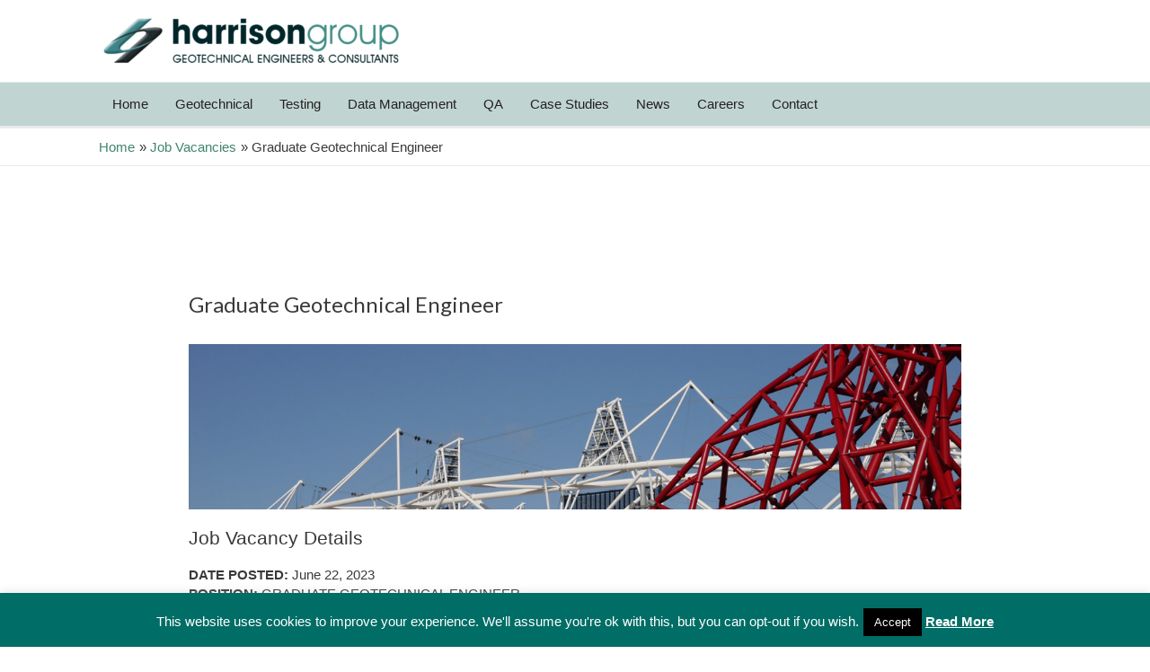

--- FILE ---
content_type: text/css
request_url: https://harrisongroupuk.com/wp-content/cache/wpfc-minified/d3ppnla2/fwwib.css
body_size: 112
content:
body.ast-page-builder-template .ast-row .wp-block-toolset-views-wpa-editor {
margin-left: 20px;
margin-right: 20px;
}

--- FILE ---
content_type: text/css
request_url: https://harrisongroupuk.com/wp-content/cache/wpfc-minified/8xsxk8yk/fwwib.css
body_size: 121
content:
.vacancy-status-filled {
color: green;
}
.storefront-pro-active h1 {
font-size: 2rem !important;
font-family: Lato;
}

--- FILE ---
content_type: text/css
request_url: https://harrisongroupuk.com/wp-content/cache/wpfc-minified/m0u5fz3o/fwwib.css
body_size: 74
content:
.vacancy-status-filled {
color: green;
}
.vacancy-status-vacant {
color: red;
}